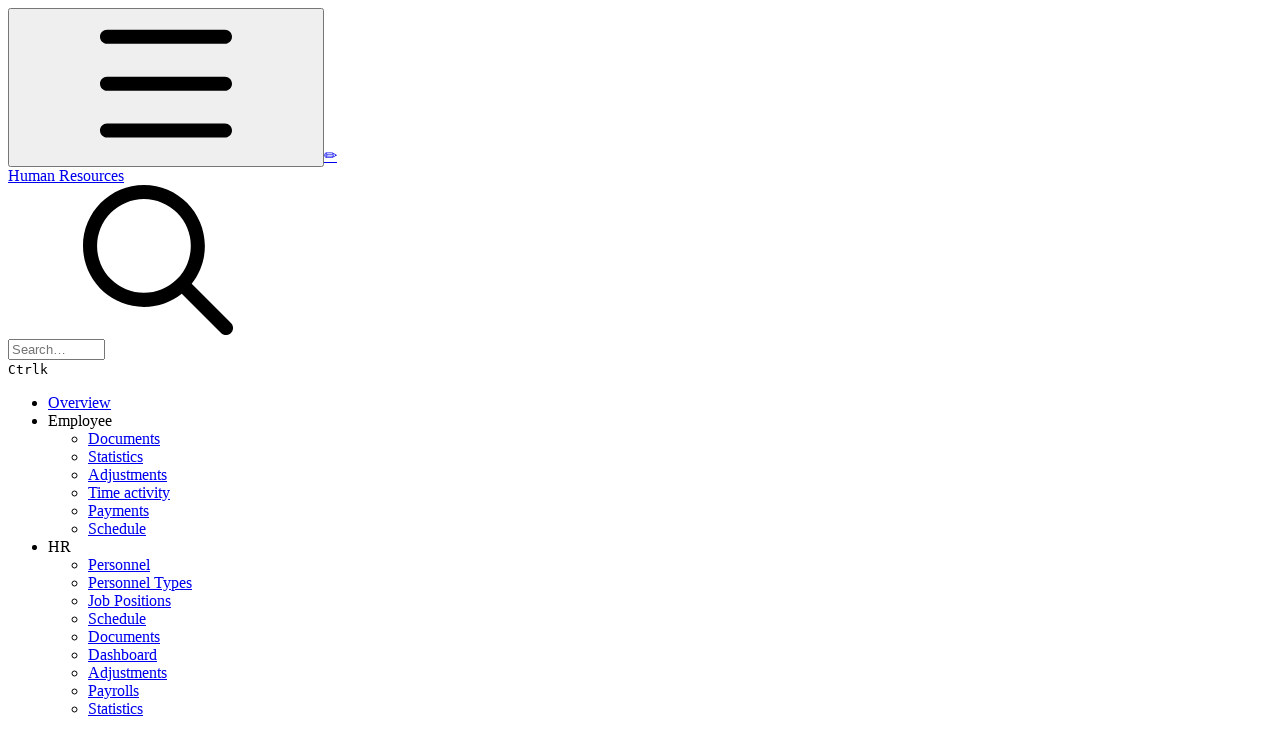

--- FILE ---
content_type: application/javascript; charset=utf-8
request_url: https://static-2v.gitbook.com/_next/static/chunks/app/sites/static/%5Bmode%5D/%5BsiteURL%5D/%5BsiteData%5D/(content)/layout-25c19883f222a654.js
body_size: -351
content:
(self.webpackChunk_N_E=self.webpackChunk_N_E||[]).push([[559],{},_=>{var e=e=>_(_.s=e);_.O(0,[4087,2804,4863,9452,2466,5954,8979,5864,2828,8580,3852,1128,422,1867,885,7358],()=>e(10422)),_N_E=_.O()}]);